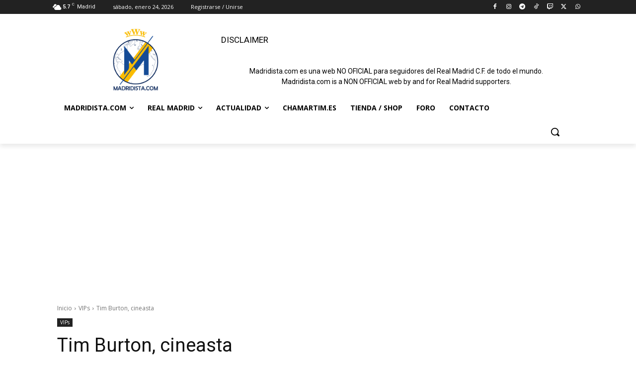

--- FILE ---
content_type: text/html; charset=utf-8
request_url: https://www.google.com/recaptcha/api2/aframe
body_size: 267
content:
<!DOCTYPE HTML><html><head><meta http-equiv="content-type" content="text/html; charset=UTF-8"></head><body><script nonce="mybXiGDt1GVpqyKhqCM-Vw">/** Anti-fraud and anti-abuse applications only. See google.com/recaptcha */ try{var clients={'sodar':'https://pagead2.googlesyndication.com/pagead/sodar?'};window.addEventListener("message",function(a){try{if(a.source===window.parent){var b=JSON.parse(a.data);var c=clients[b['id']];if(c){var d=document.createElement('img');d.src=c+b['params']+'&rc='+(localStorage.getItem("rc::a")?sessionStorage.getItem("rc::b"):"");window.document.body.appendChild(d);sessionStorage.setItem("rc::e",parseInt(sessionStorage.getItem("rc::e")||0)+1);localStorage.setItem("rc::h",'1769271986977');}}}catch(b){}});window.parent.postMessage("_grecaptcha_ready", "*");}catch(b){}</script></body></html>